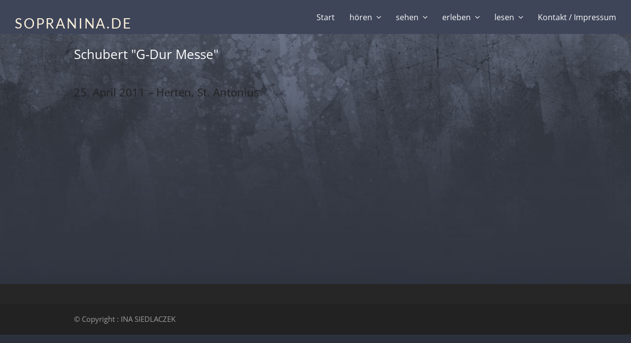

--- FILE ---
content_type: text/html; charset=UTF-8
request_url: http://sopranina.de/25-april-2011-herten-st-antonius/
body_size: 8298
content:
<!DOCTYPE html>
<html lang="de" class="wpex-color-scheme-default">
<head>
<meta charset="UTF-8">
<link rel="profile" href="http://gmpg.org/xfn/11">
<title>Schubert &quot;G-Dur Messe&quot;</title>
<meta name='robots' content='max-image-preview:large' />
	<style>img:is([sizes="auto" i], [sizes^="auto," i]) { contain-intrinsic-size: 3000px 1500px }</style>
	<meta name="generator" content="Total WordPress Theme v5.19">
<meta name="viewport" content="width=device-width, initial-scale=1">

<link rel="alternate" type="application/rss+xml" title="SOPRANINA.DE &raquo; Feed" href="http://sopranina.de/feed/" />
<link rel="alternate" type="application/rss+xml" title="SOPRANINA.DE &raquo; Kommentar-Feed" href="http://sopranina.de/comments/feed/" />
<link rel="alternate" type="application/rss+xml" title="SOPRANINA.DE &raquo; Schubert &quot;G-Dur Messe&quot;-Kommentar-Feed" href="http://sopranina.de/25-april-2011-herten-st-antonius/feed/" />
<link id='omgf-preload-0' rel='preload' href='//sopranina.de/wp-content/uploads/omgf/ls-google-fonts/indie-flower-normal-latin-400.woff2?ver=1667509084' as='font' type='font/woff2' crossorigin />
<link rel="preload" href="http://sopranina.de/wp-content/themes/Total/assets/lib/ticons/fonts/ticons.woff2" type="font/woff2" as="font" crossorigin><link rel='stylesheet' id='js_composer_front-css' href='http://sopranina.de/wp-content/plugins/js_composer/assets/css/js_composer.min.css?ver=8.0.1' media='all' />
<link rel='stylesheet' id='contact-form-7-css' href='http://sopranina.de/wp-content/plugins/contact-form-7/includes/css/styles.css?ver=6.1.4' media='all' />
<link rel='stylesheet' id='wpex-google-font-open-sans-css' href='//sopranina.de/wp-content/uploads/omgf/wpex-google-font-open-sans/wpex-google-font-open-sans.css?ver=1667509084' media='all' />
<link rel='stylesheet' id='wpex-google-font-lato-css' href='//sopranina.de/wp-content/uploads/omgf/wpex-google-font-lato/wpex-google-font-lato.css?ver=1667509084' media='all' />
<link rel='stylesheet' id='wpex-style-css' href='http://sopranina.de/wp-content/themes/Total/style.css?ver=5.19' media='all' />
<link rel='stylesheet' id='wpex-mobile-menu-breakpoint-max-css' href='http://sopranina.de/wp-content/themes/Total/assets/css/wpex-mobile-menu-breakpoint-max.css?ver=5.19' media='only screen and (max-width:600px)' />
<link rel='stylesheet' id='wpex-mobile-menu-breakpoint-min-css' href='http://sopranina.de/wp-content/themes/Total/assets/css/wpex-mobile-menu-breakpoint-min.css?ver=5.19' media='only screen and (min-width:601px)' />
<link rel='stylesheet' id='wpex-wpbakery-css' href='http://sopranina.de/wp-content/themes/Total/assets/css/frontend/wpbakery.css?ver=5.19' media='all' />
<link rel='stylesheet' id='ticons-css' href='http://sopranina.de/wp-content/themes/Total/assets/lib/ticons/css/ticons.min.css?ver=1.0.1' media='all' />
<link rel='stylesheet' id='vcex-shortcodes-css' href='http://sopranina.de/wp-content/themes/Total/assets/css/vcex-shortcodes.css?ver=5.19' media='all' />
<link rel='stylesheet' id='fancybox-css' href='http://sopranina.de/wp-content/themes/Total/assets/lib/fancybox/jquery.fancybox.min.css?ver=3.5.7' media='all' />
<link rel='stylesheet' id='borlabs-cookie-custom-css' href='http://sopranina.de/wp-content/cache/borlabs-cookie/1/borlabs-cookie-1-de.css?ver=3.3.23-27' media='all' />
<script src="http://sopranina.de/wp-includes/js/jquery/jquery.min.js?ver=3.7.1" id="jquery-core-js"></script>
<script src="http://sopranina.de/wp-includes/js/jquery/jquery-migrate.min.js?ver=3.4.1" id="jquery-migrate-js"></script>
<script data-no-optimize="1" data-no-minify="1" data-cfasync="false" src="http://sopranina.de/wp-content/cache/borlabs-cookie/1/borlabs-cookie-config-de.json.js?ver=3.3.23-28" id="borlabs-cookie-config-js"></script>
<script></script><link rel="https://api.w.org/" href="http://sopranina.de/wp-json/" /><link rel="alternate" title="JSON" type="application/json" href="http://sopranina.de/wp-json/wp/v2/posts/23" /><link rel="EditURI" type="application/rsd+xml" title="RSD" href="http://sopranina.de/xmlrpc.php?rsd" />

<link rel="canonical" href="http://sopranina.de/25-april-2011-herten-st-antonius/" />
<link rel="alternate" title="oEmbed (JSON)" type="application/json+oembed" href="http://sopranina.de/wp-json/oembed/1.0/embed?url=http%3A%2F%2Fsopranina.de%2F25-april-2011-herten-st-antonius%2F" />
<link rel="alternate" title="oEmbed (XML)" type="text/xml+oembed" href="http://sopranina.de/wp-json/oembed/1.0/embed?url=http%3A%2F%2Fsopranina.de%2F25-april-2011-herten-st-antonius%2F&#038;format=xml" />

<script type='application/ld+json'>{"@context":"https:\/\/schema.org","@type":"NewsArticle","headline":"Schubert &quot;G-Dur Messe&quot;","description":"25. April 2011 - Herten, St. Antonius \u00a0","image":[false],"datePublished":"2011-04-25T15:40:42+02:00","dateModified":"2014-05-27T13:49:10+02:00","author":[{"@type":"Person","name":"","url":"http:\/\/sopranina.de\/author\/"}],"publisher":{"@type":"Organization","name":"SOPRANINA.DE","url":"http:\/\/sopranina.de"}}</script>
<meta name="keywords" content="25.04.2011,archiv" />
<noscript><style>body:not(.content-full-screen) .wpex-vc-row-stretched[data-vc-full-width-init="false"]{visibility:visible;}</style></noscript>		<style id="wp-custom-css">
			.page-header{background:none transparent;border:none;padding:4px 0;}p,h1,h2,h3,h4,h5,h6{margin:0.7em 0 0.4em 0;padding:0;}div.wp-caption{border:none;background-color:transparent;padding:0;}.wp-caption img{box-shadow:4px 4px 6px #222;}.wp-caption-text{font-style:italic;color:#d8d0c0;line-height:1.1em;}table.info1 td,table.info1 th{vertical-align:top;text-align:left;padding:16px 16px 16px 0;border:none;color:inherit;}table.info2 td,table.info2 th{vertical-align:top;text-align:left;padding:16px 16px 16px 0;border:none;color:inherit;}		</style>
		<noscript><style> .wpb_animate_when_almost_visible { opacity: 1; }</style></noscript><style data-type="wpex-css" id="wpex-css">/*TYPOGRAPHY*/body{font-family:'Open Sans',sans-serif;font-size:16px;color:#eaeaea;}#site-logo .site-logo-text{font-family:Lato,sans-serif;font-weight:400;font-size:28px;letter-spacing:0.1em;}.main-navigation-ul .link-inner{font-size:16px;}:root{--wpex-heading-font-weight:400;}/*SITE BACKGROUND*/body{background-image:url(http://sopranina.de/wp-content/uploads/bg-general5.jpg)!important;background-size:cover;background-position:center center;background-attachment:fixed;background-repeat:no-repeat;}/*CUSTOMIZER STYLING*/:root{--wpex-accent:#ddd4be;--wpex-accent-alt:#ddd4be;--wpex-site-logo-color:#f9efd9;--wpex-hover-site-logo-color:#ffffff;--wpex-site-header-shrink-start-height:54px;--wpex-site-header-shrink-end-height:36px;--wpex-vc-column-inner-margin-bottom:40px;}.page-header.wpex-supports-mods{padding-top:24px;}.page-header.wpex-supports-mods .page-header-title{color:#ffffff;}.header-padding{padding-top:30px;padding-bottom:4px;}#site-header{background-color:#3e4559;}#site-header-sticky-wrapper{background-color:#3e4559;}#site-header-sticky-wrapper.is-sticky #site-header{background-color:#3e4559;}.boxed-main-layout #site-header-sticky-wrapper.is-sticky #site-header{background-color:#3e4559;}.footer-has-reveal #site-header{background-color:#3e4559;}#searchform-header-replace{background-color:#3e4559;}.wpex-has-vertical-header #site-header{background-color:#3e4559;}#site-logo-fa-icon,#site-logo-icon{margin-right:20px;}.wpex-sticky-header-holder.is-sticky #site-header{opacity:0.7;}#site-navigation-wrap{--wpex-main-nav-border-color:#3e4559;--wpex-main-nav-link-color:#ffffff;--wpex-hover-main-nav-link-color:#ffffff;--wpex-active-main-nav-link-color:#ffffff;--wpex-hover-main-nav-link-color:#ddd4be;--wpex-active-main-nav-link-color:#ddd4be;}#mobile-menu{--wpex-link-color:#ffffff;--wpex-hover-link-color:#ffffff;}#sidr-main{color:#ffffff;--wpex-link-color:#ffffff;--wpex-text-2:#ffffff;--wpex-hover-link-color:#efe397;}</style></head>

<body class="post-template-default single single-post postid-23 single-format-standard wp-embed-responsive wpex-theme wpex-responsive full-width-main-layout no-composer wpex-live-site site-full-width content-full-width post-in-category-archiv sidebar-widget-icons hasnt-overlay-header wpex-has-fixed-footer wpex-mobile-toggle-menu-icon_buttons has-mobile-menu wpex-no-js wpb-js-composer js-comp-ver-8.0.1 vc_responsive">

	
<a href="#content" class="skip-to-content wpex-absolute wpex-opacity-0 wpex-no-underline">Skip to content</a>

	
	<span data-ls_id="#site_top" tabindex="-1"></span>
	<div id="outer-wrap" class="wpex-overflow-clip">

		
		
		<div id="wrap" class="wpex-clr">

			

	<header id="site-header" class="header-one header-full-width fixed-scroll wpex-z-99 has-sticky-dropshadow shrink-sticky-header on-shrink-adjust-height custom-bg dyn-styles wpex-print-hidden wpex-relative wpex-clr">

		
		<div id="site-header-inner" class="header-one-inner header-padding container wpex-relative wpex-h-100 wpex-py-30 wpex-clr">
<div id="site-logo" class="site-branding header-one-logo logo-padding wpex-table">
	<div id="site-logo-inner" class="wpex-table-cell wpex-align-middle wpex-clr"><a id="site-logo-link" href="http://sopranina.de/" rel="home" class="site-logo-text">SOPRANINA.DE</a></div>

</div>

<div id="site-navigation-wrap" class="navbar-style-one navbar-fixed-height navbar-fixed-line-height wpex-dropdowns-caret wpex-stretch-megamenus hide-at-mm-breakpoint wpex-clr wpex-print-hidden">
	<nav id="site-navigation" class="navigation main-navigation main-navigation-one wpex-clr" aria-label="Main menu"><ul id="menu-main" class="main-navigation-ul dropdown-menu wpex-dropdown-menu wpex-dropdown-menu--onhover"><li id="menu-item-338" class="menu-item menu-item-type-custom menu-item-object-custom menu-item-home menu-item-338"><a href="http://sopranina.de"><span class="link-inner">Start</span></a></li>
<li id="menu-item-1717" class="menu-item menu-item-type-custom menu-item-object-custom menu-item-has-children dropdown menu-item-1717"><a href="#"><span class="link-inner">hören <span class="nav-arrow top-level"><span class="nav-arrow__icon ticon ticon-angle-down" aria-hidden="true"></span></span></span></a>
<ul class="sub-menu">
	<li id="menu-item-3629" class="menu-item menu-item-type-post_type menu-item-object-page menu-item-3629"><a href="http://sopranina.de/audio-cds/"><span class="link-inner">Audio CDs</span></a></li>
	<li id="menu-item-1692" class="menu-item menu-item-type-post_type menu-item-object-page menu-item-1692"><a href="http://sopranina.de/hoerbeispiele/"><span class="link-inner">Hörbeispiele</span></a></li>
</ul>
</li>
<li id="menu-item-1718" class="menu-item menu-item-type-custom menu-item-object-custom menu-item-has-children dropdown menu-item-1718"><a href="#"><span class="link-inner">sehen <span class="nav-arrow top-level"><span class="nav-arrow__icon ticon ticon-angle-down" aria-hidden="true"></span></span></span></a>
<ul class="sub-menu">
	<li id="menu-item-1778" class="menu-item menu-item-type-post_type menu-item-object-page menu-item-1778"><a href="http://sopranina.de/galerie/"><span class="link-inner">Galerie</span></a></li>
	<li id="menu-item-1840" class="menu-item menu-item-type-post_type menu-item-object-page menu-item-1840"><a href="http://sopranina.de/pressefotos/"><span class="link-inner">Pressefotos</span></a></li>
</ul>
</li>
<li id="menu-item-1719" class="menu-item menu-item-type-custom menu-item-object-custom menu-item-has-children dropdown menu-item-1719"><a href="#"><span class="link-inner">erleben <span class="nav-arrow top-level"><span class="nav-arrow__icon ticon ticon-angle-down" aria-hidden="true"></span></span></span></a>
<ul class="sub-menu">
	<li id="menu-item-3881" class="menu-item menu-item-type-post_type menu-item-object-page menu-item-3881"><a href="http://sopranina.de/termine-2025/"><span class="link-inner">Termine 2025</span></a></li>
	<li id="menu-item-341" class="menu-item menu-item-type-taxonomy menu-item-object-category current-post-ancestor current-menu-parent current-post-parent menu-item-341"><a href="http://sopranina.de/category/archiv/"><span class="link-inner">Archiv</span></a></li>
</ul>
</li>
<li id="menu-item-1720" class="menu-item menu-item-type-custom menu-item-object-custom menu-item-has-children dropdown menu-item-1720"><a href="#"><span class="link-inner">lesen <span class="nav-arrow top-level"><span class="nav-arrow__icon ticon ticon-angle-down" aria-hidden="true"></span></span></span></a>
<ul class="sub-menu">
	<li id="menu-item-1696" class="menu-item menu-item-type-post_type menu-item-object-page menu-item-1696"><a href="http://sopranina.de/rezensionenpresse/"><span class="link-inner">Rezensionen | Presse</span></a></li>
	<li id="menu-item-340" class="menu-item menu-item-type-post_type menu-item-object-page menu-item-340"><a href="http://sopranina.de/repertoire/"><span class="link-inner">Repertoire</span></a></li>
	<li id="menu-item-2708" class="menu-item menu-item-type-post_type menu-item-object-page menu-item-2708"><a href="http://sopranina.de/curriculum-vitae/"><span class="link-inner">Curriculum vitae</span></a></li>
	<li id="menu-item-1694" class="menu-item menu-item-type-post_type menu-item-object-page menu-item-1694"><a href="http://sopranina.de/programme-2/"><span class="link-inner">Programme</span></a></li>
</ul>
</li>
<li id="menu-item-3808" class="menu-item menu-item-type-post_type menu-item-object-page menu-item-3808"><a href="http://sopranina.de/kontakt/"><span class="link-inner">Kontakt / Impressum</span></a></li>
</ul></nav>
</div>


<div id="mobile-menu" class="wpex-mobile-menu-toggle show-at-mm-breakpoint wpex-flex wpex-items-center wpex-absolute wpex-top-50 -wpex-translate-y-50 wpex-right-0">
	<div class="wpex-inline-flex wpex-items-center">
						<a href="#" class="mobile-menu-toggle" role="button" aria-label="Toggle mobile menu" aria-expanded="false"><span class="mobile-menu-toggle__icon wpex-flex"><span class="wpex-hamburger-icon wpex-hamburger-icon--inactive wpex-hamburger-icon--animate" aria-hidden="true"><span></span></span></span></a>			</div>
</div></div>

		
	</header>



			
			<main id="main" class="site-main wpex-clr">

				
<header class="page-header default-page-header wpex-relative wpex-mb-40 wpex-surface-2 wpex-py-20 wpex-border-t wpex-border-b wpex-border-solid wpex-border-surface-3 wpex-text-2 wpex-supports-mods">

	
	<div class="page-header-inner container">
<div class="page-header-content">

<h1 class="page-header-title wpex-block wpex-m-0 wpex-text-2xl">

	<span>Schubert &quot;G-Dur Messe&quot;</span>

</h1>

</div></div>

	
</header>


	<div id="content-wrap" class="container wpex-clr">

		
		<div id="primary" class="content-area wpex-clr">

			
			<div id="content" class="site-content wpex-clr">

				
				
<article id="single-blocks" class="single-blog-article wpex-first-mt-0 wpex-clr">
<div class="single-blog-content single-content entry wpex-mt-20 wpex-mb-40 wpex-clr"><h3>25. April 2011 &#8211; Herten, St. Antonius</h3>
<h3> </h3>
</div>

</article>

				
				
			</div>

			
		</div>

		
	</div>


			
		</main>

		
		


	
	    <footer id="footer" class="site-footer wpex-surface-dark wpex-print-hidden">

	        
	        <div id="footer-inner" class="site-footer-inner container wpex-pt-40 wpex-clr">
<div id="footer-widgets" class="wpex-row wpex-clr gap-30">

	
	
	
	
	
	
	
	
</div>
</div>

	        
	    </footer>

	




	<div id="footer-bottom" class="wpex-py-20 wpex-text-sm wpex-surface-dark wpex-bg-gray-900 wpex-text-center wpex-md-text-left wpex-print-hidden">

		
		<div id="footer-bottom-inner" class="container"><div class="footer-bottom-flex wpex-md-flex wpex-md-justify-between wpex-md-items-center">
<div id="copyright" class="wpex-last-mb-0">© Copyright : INA SIEDLACZEK</div>
</div></div>

		
	</div>



	</div>

	
	
</div>




<a href="#top" id="site-scroll-top" class="wpex-flex wpex-items-center wpex-justify-center wpex-fixed wpex-rounded-full wpex-text-center wpex-box-content wpex-transition-all wpex-duration-200 wpex-bottom-0 wpex-right-0 wpex-mr-25 wpex-mb-25 wpex-no-underline wpex-print-hidden wpex-surface-2 wpex-text-4 wpex-hover-bg-accent wpex-invisible wpex-opacity-0" data-scroll-speed="1000" data-scroll-offset="100"><span class="ticon ticon-chevron-up" aria-hidden="true"></span><span class="screen-reader-text">An den Anfang scrollen</span></a>


<div class="wpex-sidr-overlay wpex-fixed wpex-inset-0 wpex-hidden wpex-z-9999 wpex-bg-black wpex-opacity-60"></div>

<script type="importmap" id="wp-importmap">
{"imports":{"borlabs-cookie-core":"http:\/\/sopranina.de\/wp-content\/plugins\/borlabs-cookie\/assets\/javascript\/borlabs-cookie.min.js?ver=3.3.23"}}
</script>
<script type="module" src="http://sopranina.de/wp-content/plugins/borlabs-cookie/assets/javascript/borlabs-cookie.min.js?ver=3.3.23" id="borlabs-cookie-core-js-module" data-cfasync="false" data-no-minify="1" data-no-optimize="1"></script>
<script type="module" src="http://sopranina.de/wp-content/plugins/borlabs-cookie/assets/javascript/borlabs-cookie-legacy-backward-compatibility.min.js?ver=3.3.23" id="borlabs-cookie-legacy-backward-compatibility-js-module"></script>
<!--googleoff: all--><div data-nosnippet data-borlabs-cookie-consent-required='true' id='BorlabsCookieBox'></div><div id='BorlabsCookieWidget' class='brlbs-cmpnt-container'></div><!--googleon: all--><script src="http://sopranina.de/wp-includes/js/dist/hooks.min.js?ver=4d63a3d491d11ffd8ac6" id="wp-hooks-js"></script>
<script src="http://sopranina.de/wp-includes/js/dist/i18n.min.js?ver=5e580eb46a90c2b997e6" id="wp-i18n-js"></script>
<script id="wp-i18n-js-after">
wp.i18n.setLocaleData( { 'text direction\u0004ltr': [ 'ltr' ] } );
</script>
<script src="http://sopranina.de/wp-content/plugins/contact-form-7/includes/swv/js/index.js?ver=6.1.4" id="swv-js"></script>
<script id="contact-form-7-js-translations">
( function( domain, translations ) {
	var localeData = translations.locale_data[ domain ] || translations.locale_data.messages;
	localeData[""].domain = domain;
	wp.i18n.setLocaleData( localeData, domain );
} )( "contact-form-7", {"translation-revision-date":"2025-10-26 03:28:49+0000","generator":"GlotPress\/4.0.3","domain":"messages","locale_data":{"messages":{"":{"domain":"messages","plural-forms":"nplurals=2; plural=n != 1;","lang":"de"},"This contact form is placed in the wrong place.":["Dieses Kontaktformular wurde an der falschen Stelle platziert."],"Error:":["Fehler:"]}},"comment":{"reference":"includes\/js\/index.js"}} );
</script>
<script id="contact-form-7-js-before">
var wpcf7 = {
    "api": {
        "root": "http:\/\/sopranina.de\/wp-json\/",
        "namespace": "contact-form-7\/v1"
    }
};
</script>
<script src="http://sopranina.de/wp-content/plugins/contact-form-7/includes/js/index.js?ver=6.1.4" id="contact-form-7-js"></script>
<script id="wpex-core-js-extra">
var wpex_theme_params = {"menuWidgetAccordion":"1","mobileMenuBreakpoint":"600","i18n":{"openSubmenu":"Open submenu of %s","closeSubmenu":"Close submenu of %s"},"stickyHeaderStyle":"shrink","hasStickyMobileHeader":"","stickyHeaderBreakPoint":"601","hasStickyHeaderShrink":"1","hasStickyMobileHeaderShrink":"1","shrinkHeaderHeight":"56","selectArrowIcon":"<span class=\"wpex-select-arrow__icon ticon ticon-angle-down\" aria-hidden=\"true\"><\/span>","customSelects":".widget_categories form,.widget_archive select,.vcex-form-shortcode select","scrollToHash":"1","localScrollFindLinks":"1","localScrollHighlight":"1","localScrollUpdateHash":"","scrollToHashTimeout":"500","localScrollTargets":"li.local-scroll a, a.local-scroll, .local-scroll-link, .local-scroll-link > a","localScrollSpeed":"1000","scrollToBehavior":"smooth","mobileMenuOpenSubmenuIcon":"<span class=\"wpex-open-submenu__icon wpex-transition-all wpex-duration-300 ticon ticon-angle-down\" aria-hidden=\"true\"><\/span>"};
</script>
<script src="http://sopranina.de/wp-content/themes/Total/assets/js/frontend/core.min.js?ver=5.19" id="wpex-core-js"></script>
<script src="http://sopranina.de/wp-content/themes/Total/assets/lib/fancybox/jquery.fancybox.min.js?ver=3.5.7" id="fancybox-js"></script>
<script id="wpex-fancybox-js-extra">
var wpex_fancybox_params = {"animationEffect":"fade","zoomOpacity":"auto","animationDuration":"366","transitionEffect":"fade","transitionDuration":"366","gutter":"50","loop":"","arrows":"1","infobar":"1","smallBtn":"auto","backFocus":"","closeExisting":"1","buttons":["zoom","slideShow","close"],"slideShow":{"autoStart":false,"speed":3000},"lang":"en","i18n":{"en":{"CLOSE":"Schlie\u00dfen","NEXT":"Vorw\u00e4rts","PREV":"Vorheriger","ERROR":"The requested content cannot be loaded. Please try again later.","PLAY_START":"Start slideshow","PLAY_STOP":"Pause slideshow","FULL_SCREEN":"Full screen","THUMBS":"Thumbnails","DOWNLOAD":"Download","SHARE":"Teilen","ZOOM":"Zoom","DIALOG_ARIA":"You can close this modal content with the ESC key"}}};
</script>
<script src="http://sopranina.de/wp-content/themes/Total/assets/js/frontend/vendor/fancybox.min.js?ver=5.19" id="wpex-fancybox-js"></script>
<script id="wpex-auto-lightbox-js-extra">
var wpex_autolightbox_params = {"targets":".wpb_text_column a > img, body.no-composer .entry a > img"};
</script>
<script src="http://sopranina.de/wp-content/themes/Total/assets/js/frontend/auto-lightbox.min.js?ver=5.19" id="wpex-auto-lightbox-js"></script>
<script id="wpex-mobile-menu-sidr-js-extra">
var wpex_mobile_menu_sidr_params = {"source":"#site-navigation","side":"right","dark_surface":"1","displace":"","aria_label":"Mobile menu","aria_label_close":"Close mobile menu","class":["wpex-mobile-menu"],"speed":"300"};
</script>
<script src="http://sopranina.de/wp-content/themes/Total/assets/js/frontend/mobile-menu/sidr.min.js?ver=5.19" id="wpex-mobile-menu-sidr-js"></script>
<script></script><template id="brlbs-cmpnt-cb-template-contact-form-seven-recaptcha">
 <div class="brlbs-cmpnt-container brlbs-cmpnt-content-blocker brlbs-cmpnt-with-individual-styles" data-borlabs-cookie-content-blocker-id="contact-form-seven-recaptcha" data-borlabs-cookie-content=""><div class="brlbs-cmpnt-cb-preset-b brlbs-cmpnt-cb-cf7-recaptcha"> <div class="brlbs-cmpnt-cb-thumbnail" style="background-image: url('http://sopranina.de/wp-content/uploads/borlabs-cookie/1/bct-google-recaptcha-main.png')"></div> <div class="brlbs-cmpnt-cb-main"> <div class="brlbs-cmpnt-cb-content"> <p class="brlbs-cmpnt-cb-description">Sie müssen den Inhalt von <strong>reCAPTCHA</strong> laden, um das Formular abzuschicken. Bitte beachten Sie, dass dabei Daten mit Drittanbietern ausgetauscht werden.</p> <a class="brlbs-cmpnt-cb-provider-toggle" href="#" data-borlabs-cookie-show-provider-information role="button">Mehr Informationen</a> </div> <div class="brlbs-cmpnt-cb-buttons"> <a class="brlbs-cmpnt-cb-btn" href="#" data-borlabs-cookie-unblock role="button">Inhalt entsperren</a> <a class="brlbs-cmpnt-cb-btn" href="#" data-borlabs-cookie-accept-service role="button" style="display: inherit">Erforderlichen Service akzeptieren und Inhalte entsperren</a> </div> </div> </div></div>
</template>
<script>
(function() {
    if (!document.querySelector('script[data-borlabs-cookie-script-blocker-id="contact-form-seven-recaptcha"]')) {
        return;
    }

    const template = document.querySelector("#brlbs-cmpnt-cb-template-contact-form-seven-recaptcha");
    const formsToInsertBlocker = document.querySelectorAll('form.wpcf7-form');

    for (const form of formsToInsertBlocker) {
        const blocked = template.content.cloneNode(true).querySelector('.brlbs-cmpnt-container');
        form.after(blocked);

        const btn = form.querySelector('.wpcf7-submit')
        if (btn) {
            btn.disabled = true
        }
    }
})();
</script><template id="brlbs-cmpnt-cb-template-contact-form-seven-turnstile">
 <div class="brlbs-cmpnt-container brlbs-cmpnt-content-blocker brlbs-cmpnt-with-individual-styles" data-borlabs-cookie-content-blocker-id="contact-form-seven-turnstile" data-borlabs-cookie-content=""><div class="brlbs-cmpnt-cb-preset-b"> <div class="brlbs-cmpnt-cb-thumbnail" style="background-image: url('http://sopranina.de/wp-content/uploads/borlabs-cookie/1/bct-cloudflare-turnstile-main.png')"></div> <div class="brlbs-cmpnt-cb-main"> <div class="brlbs-cmpnt-cb-content"> <p class="brlbs-cmpnt-cb-description">Sie sehen gerade einen Platzhalterinhalt von <strong>Turnstile</strong>. Um auf den eigentlichen Inhalt zuzugreifen, klicken Sie auf die Schaltfläche unten. Bitte beachten Sie, dass dabei Daten an Drittanbieter weitergegeben werden.</p> <a class="brlbs-cmpnt-cb-provider-toggle" href="#" data-borlabs-cookie-show-provider-information role="button">Mehr Informationen</a> </div> <div class="brlbs-cmpnt-cb-buttons"> <a class="brlbs-cmpnt-cb-btn" href="#" data-borlabs-cookie-unblock role="button">Inhalt entsperren</a> <a class="brlbs-cmpnt-cb-btn" href="#" data-borlabs-cookie-accept-service role="button" style="display: inherit">Erforderlichen Service akzeptieren und Inhalte entsperren</a> </div> </div> </div></div>
</template>
<script>
(function() {
    const template = document.querySelector("#brlbs-cmpnt-cb-template-contact-form-seven-turnstile");
    const divsToInsertBlocker = document.querySelectorAll('body:has(script[data-borlabs-cookie-script-blocker-id="contact-form-seven-turnstile"]) .wpcf7-turnstile');
    for (const div of divsToInsertBlocker) {
        const cb = template.content.cloneNode(true).querySelector('.brlbs-cmpnt-container');
        div.after(cb);

        const form = div.closest('.wpcf7-form');
        const btn = form?.querySelector('.wpcf7-submit');
        if (btn) {
            btn.disabled = true
        }
    }
})()
</script><template id="brlbs-cmpnt-cb-template-facebook-content-blocker">
 <div class="brlbs-cmpnt-container brlbs-cmpnt-content-blocker brlbs-cmpnt-with-individual-styles" data-borlabs-cookie-content-blocker-id="facebook-content-blocker" data-borlabs-cookie-content=""><div class="brlbs-cmpnt-cb-preset-b brlbs-cmpnt-cb-facebook"> <div class="brlbs-cmpnt-cb-thumbnail" style="background-image: url('http://sopranina.de/wp-content/uploads/borlabs-cookie/1/cb-facebook-main.png')"></div> <div class="brlbs-cmpnt-cb-main"> <div class="brlbs-cmpnt-cb-content"> <p class="brlbs-cmpnt-cb-description">Sie sehen gerade einen Platzhalterinhalt von <strong>Facebook</strong>. Um auf den eigentlichen Inhalt zuzugreifen, klicken Sie auf die Schaltfläche unten. Bitte beachten Sie, dass dabei Daten an Drittanbieter weitergegeben werden.</p> <a class="brlbs-cmpnt-cb-provider-toggle" href="#" data-borlabs-cookie-show-provider-information role="button">Mehr Informationen</a> </div> <div class="brlbs-cmpnt-cb-buttons"> <a class="brlbs-cmpnt-cb-btn" href="#" data-borlabs-cookie-unblock role="button">Inhalt entsperren</a> <a class="brlbs-cmpnt-cb-btn" href="#" data-borlabs-cookie-accept-service role="button" style="display: inherit">Erforderlichen Service akzeptieren und Inhalte entsperren</a> </div> </div> </div></div>
</template>
<script>
(function() {
        const template = document.querySelector("#brlbs-cmpnt-cb-template-facebook-content-blocker");
        const divsToInsertBlocker = document.querySelectorAll('div.fb-video[data-href*="//www.facebook.com/"], div.fb-post[data-href*="//www.facebook.com/"]');
        for (const div of divsToInsertBlocker) {
            const blocked = template.content.cloneNode(true).querySelector('.brlbs-cmpnt-container');
            blocked.dataset.borlabsCookieContent = btoa(unescape(encodeURIComponent(div.outerHTML)));
            div.replaceWith(blocked);
        }
})()
</script>
</body>
</html>
